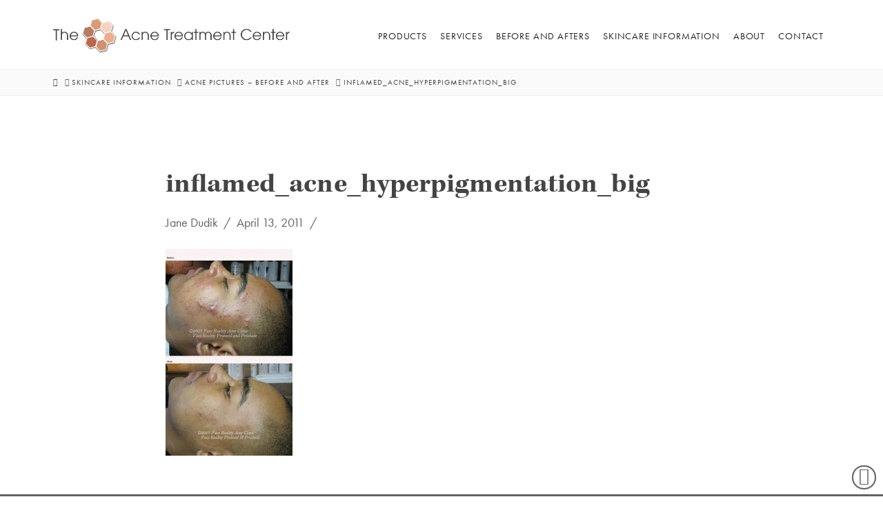

--- FILE ---
content_type: text/css
request_url: https://acnetreatmentcenterwa.com/wp-content/themes/x-child/style.css?ver=10.1.10
body_size: 3355
content:
/*

Theme Name: X – Child Theme
Theme URI: http://theme.co/x/
Author: Themeco
Author URI: http://theme.co/
Description: Customized for Acne Treatment Center by matternco.com
Version: 1.0.0
Template: x

*/

/*** GENERAL ***/
body {
	font-family: "futura-pt",sans-serif !important;
}
a {
	transition: all 0.5s ease;
}
a:focus, select:focus, input[type="file"]:focus, input[type="radio"]:focus, input[type="submit"]:focus, input[type="checkbox"]:focus {
  outline-width: 0px !important;
  outline-offset: 0px !important;
}
.x-image, .x-image img {
	max-width: 100% !important;
	height: auto !important;
}
.center {
	text-align: center;
}
p.center-text {
	margin: 0 auto !important;
}
.form-search {
	margin-top: 20px !important;
}
.clear {
	clear: both;
}
.el5.x-text p, p, .x-text p {
	color: #636363 !important;
	font-size: 18px !important;
	line-height: 150% !important;
	margin: 10px 0 20px 0 !important;
}
.single ul {
	color: #636363 !important;
	font-size: 18px !important;
	line-height: 150% !important;
}
.x-text ul li {
	color: #636363;
	font-size: 18px !important;
	line-height: 150% !important;
	margin: 10px 0 !important;
}
.x-text {
	color: #636363;
	font-size: 18px !important;
}
h1, h1.entry-title {
	color: #444;
	font-family: "kepler-std",serif !important;
	font-size: 30px;
	line-height: 110% !important;
	margin: 20px 0 !important;
}
h2, h2.entry-title {
	font-family: "kepler-std",serif !important;
	font-size: 22px;
	line-height: 110% !important;
	margin: 20px 0 10px 0 !important;
}
h2.h1 {
	font-size: 30px;
	margin: 20px 0 !important;
}
h3, h3.comment-reply-title {
	font-family: "futura-pt",sans-serif !important;
	font-size: 20px !important;
	line-height: 120% !important;
	margin: 10px 0 !important;
	text-transform: uppercase !important;
	letter-spacing: .1em !important;
	font-weight: 400 !important;
}
h4 {
	font-family: "kepler-std",serif !important;
	font-size: 20px !important;
	line-height: 120% !important;
	margin: 15px 0 0 0 !important;
	text-transform: none !important;
	letter-spacing: 0 !important;
	font-weight: 700 !important;
}
h5 {
	font-family: "futura-pt",sans-serif !important;
	font-size: 15px !important;
	line-height: 120% !important;
	margin: 10px 0 0 0 !important;
	text-transform: uppercase !important;
	letter-spacing: .1em !important;
	font-weight: 400 !important;
}
h6 {
	font-family: "futura-pt",sans-serif !important;
	font-size: 14px !important;
	line-height: 120% !important;
	margin: 10px 0 0 0 !important;
	text-transform: uppercase !important;
	letter-spacing: .1em !important;
	font-weight: 700 !important;
}
h1 a, h2 a, h3 a, h4 a, h5 a, h6 a {
	text-decoration: none !important;
}
h6 a {
	color: #81AD96 !important;
}
h1 a:hover, h2 a:hover, h3 a:hover, h4 a:hover, h5 a:hover, h6 a:hover {
	color: #81AD96 !important;
}
.x-btn, .x-anchor-button, .wpcf7-submit, .welcome .col-2 a, .button {
	border-radius: 0 !important;
	box-shadow: none !important;
	color: #444 !important;
	font-family: "futura-pt",sans-serif !important;
	font-size: 12px !important;
	letter-spacing: .1em !important;
	font-weight: 700 !important;
	text-transform: uppercase !important;
	text-shadow: none !important;
	margin-top: 10px;
	padding: 15px 40px;
	cursor: pointer;
}
.x-btn a {
	color: #444 !important;
}
.x-anchor-button {
	padding: 8px 40px;
}
.x-anchor-text-primary, .x-anchor-text-secondary, .el36.x-anchor, .el99.x-anchor {
	box-shadow: none !important;
	text-shadow: none !important;
}
.wpcf7-submit {
	margin-top: 0;
}
.wpcf7-text, .wpcf7-textarea, input[type="text"], input[type="email"], textarea {
	font-family: "futura-pt",sans-serif !important;
	font-size: 18px !important;
	border: 1px solid #EEE !important;
}
.gform_confirmation_message {
	font-size: 18px !important;
}
blockquote {
	border: none !important;
	font-family: "futura-pt",sans-serif !important;
	font-size: 18px !important;
	font-weight: 400 !important;
	text-shadow: none !important;
}
blockquote cite {
	display: block;
	font-family: "futura-pt",sans-serif !important;
	font-size: 15px !important;
	font-weight: 400 !important;
	letter-spacing: .05em;
	margin-top: 20px;
	text-transform: uppercase;
	text-shadow: none !important;
}
h3.fancy {
  line-height: 0.5;
  text-align: center;
}
h3.fancy span {
  display: inline-block;
  position: relative;  
  background: #FFF;
  padding: 0 15px;
  z-index: 1;
}
h3.fancy:before {
  content: "";
  display: block;
  height: 2px;
  background: #F6E0D2;
  position: absolute;
  top: 50%;
  width: 100%;
  left: 0;
}
hr {
	border-color: #F6E0D2;
	max-width: 100px;
	margin-top: 25px !important;
	margin-bottom: 25px !important;
	text-align: left;
}
.three-blocks hr {
	margin: 0 auto !important;
	margin-top: 25px !important;
	margin-bottom: 30px !important;
}
.with-container {
	border: none !important;
}
@media screen and (min-width: 760px) {
	h1, h1.entry-title {
	font-size: 40px;
	}
	h2, h2.entry-title {
		font-size: 35px;
	}
	h2.h1 {
		font-size: 40px;
	}
	.overview {
		max-width: 720px !important;
		margin: 0 auto !important;
		text-align: center;
	}
}
.post-password-required .entry-content {
	margin: 150px 0 300px 0 !important;
}
.post-password-required input[type="submit"] {
	text-shadow: none !important;
	font-size: 12px !important;
	text-transform: uppercase !important;
}
.mejs-overlay {
	border: 1px solid #EEE !important;
}
.x-video-inner {
	overflow: visible !important;
}
.mejs-video .mejs-controls {
	bottom: -35px;
	margin: 0 !important;
}
.x-video {
	margin-bottom: 50px;
}
/*** HEADER ***/
.x-navbar {
	border-bottom: 1px solid #EEE;
}
.x-navbar.white {
	background-color: #FFF;
}
.x-navbar.trans {
	background:rgba(255,255,255, 1) !important;
}
.x-navbar .x-nav-wrap .x-nav > li > a {
	font-family: "futura-pt",sans-serif !important;
	font-size: 14px !important;
}
.x-navbar .desktop .x-nav > li > a:hover > span, .x-navbar .desktop .x-nav > li.x-active > a > span, .x-navbar .desktop .x-nav > li.current-menu-item > a > span {
    box-shadow: none !important;
}
.x-navbar .desktop .x-nav li>a>span:after {
	display: none !important;
}
.x-navbar .x-nav-wrap.desktop .x-nav > li > a {
	padding-left: 10px !important;
	padding-right: 10px !important;
}
.x-navbar .desktop .sub-menu {
	font-size: 16px !important;
	top: 100px !important;
	border: 1px solid #EEE;
	-webkit-box-shadow: 2px 2px 2px 0px rgba(204,204,204,0.5);
	-moz-box-shadow: 2px 2px 2px 0px rgba(204,204,204,0.5);
	box-shadow: 2px 2px 2px 0px rgba(204,204,204,0.5);
}
.desktop .sub-menu li > a {
	padding: 4px 0;
}
.desktop .sub-menu li:after, .desktop .sub-menu li:before {
	display: none !important;
	border: 0px;
}
.x-navbar .mobile .x-nav li > a {
	border: none !important;
	margin-bottom: 2px !important;
}
.x-btn-navbar {
	padding-top: 20px !important;
}
.x-btn-navbar, .x-btn-navbar:hover {
	background-color: transparent !important;
	box-shadow: none !important;
	color: #222 !important;
}
@media screen and (max-width: 500px) {
	.x-brand {
		width: calc(100% - 60px) !important;
		height: auto;
	}
}
@media screen and (max-width: 1100px) {
	.x-navbar .x-nav-wrap.desktop .x-nav > li > a {
		font-size: 13px !important;
		letter-spacing: .05em !important;
		margin-left: 0 !important;
		margin-right: 0 !important;
		padding-left: 5px !important;
		padding-right: 5px !important;
	}
}
/*** BREADCRUMBS ***/
.x-header-landmark {
	display: none;
}
.x-breadcrumbs-wrap {
	background: #FAFAFA;
	border-bottom: 1px solid #EEE;
	display: block;
	margin: 0 auto !important;
	padding: 12px 0;
	width: 100%;
	text-align: center
}
.x-breadcrumbs {
	font-size: 11px;
	width: 88%;
	max-width: 1200px;
	text-align: left;
	margin: 0 auto;
}
.x-breadcrumbs a {
	color: #444;
}
.x-breadcrumbs a:hover {
	color: #81AD96;
}
.page {
	margin-top: 0 !important;
	padding-top: 0 !important;
}
/*** HOME ***/
.welcome {
	background-color: #F6E0D2 !important;
}
.welcome .x-btn, .welcome .col-2 a {
	background-color: #F8E9DF !important;
	border: 2px solid #FFF !important;
	margin: 0px 0 10px 0 !important;
	letter-spacing: .05em !important;
	line-height: 130% !important;
	padding: 15px 30px !important;
	transition: all 0.5s ease;
}

.welcome .col-2 a {
	display: inline-block !important;
	}

.welcome .x-btn:hover, .welcome .col-2 a:hover {
	background-color: #F6E0D2 !important;
}
.welcome .welcome-message {
	padding: 20px 20px 0 20px !important;
}
.welcome-col {
	padding-bottom: 50px;
}
.welcome-img {
	position: relative;
	width: 100%;
	height: 100%;
}
.welcome-img .free {
	background-image: url(images/resource-btn.png);
	background-size: 200px 200px;
	width: 200px;
	height: 200px;
	position: absolute;
	left: 20px;
	top: calc(100% - 230px);
	z-index: 100;
}
.welcome-img .free a {
	display: block;
	width: 200px;
	height: 200px;
}
.welcome-img .rev_slider_wrapper {
	margin-top: -10px !important;
	width: 100% !important;
	height: 100% !important;
}
.client {
	/*position: absolute;
	bottom: 0;
	right: 0;
	z-index: 90;*/
	color: #FFF !important;
	background: #AB9C92 !important;
	height: 25px !important;
	font-size: 12px !important;
	text-align: right !important;
	padding: 5px 20px !important;
	margin-top: -30px !important;
}
@media screen and (max-width: 760px) {
	.client { margin-top: 0;}
}
.collage .x-column, .collage .x-column .x-bg {
	height: 760px !important;
	background-position: top center !important;
}
.collage .x-column.bg-right .x-bg {
	background-position: top right !important;
}
.testimonial {
	background-color: #F6E0D2 !important;
	text-align: center;
}
.testimonial .x-flexslider {
	max-width: 800px !important;
	margin: 0 auto !important;
}
.x-column.testimonial {
	padding: 30px 0;
}
.x-column.testimonial .x-flexslider-shortcode-container {
	max-width: 900px !important;
	margin: 0 auto !important;
	margin-bottom: 10px !important;
	padding: 0 !important;
}
.testimonial .x-slide {
	background-color: #FFF !important;
}
.testimonial blockquote {
	border: none !important;
	padding: 30px 70px 20px 70px !important;
}
.testimonial .x-anchor-button {
	background-color: #F8E9DF !important;
	border: 2px solid #FFF !important;
}
.el36.x-anchor .x-anchor-text-primary, .el36.x-anchor .x-anchor-text-primary:hover {
	color: #444 !important;
}
.testimonial .x-anchor-button:hover {
	color: #444 !important;
	background-color: #F6E0D2 !important;
	border: 2px solid #FFF !important;
}
img.icon {
	width: 150px !important;
	height: 150px !important;
	margin: 0 auto !important;
}
a img.icon {
	transition: all 0.5s ease;
}
a img.icon:hover {
	opacity: .5;
}
.icons-big p, .icons-big img, .icons-small p, .icons-small img {
	margin: 0 auto !important;
}
.icons-big img {
	width: 150px !important;
	height: 150px !important;
	margin-bottom: 15px !important;
	transition: all 0.5s ease;
	image-rendering: -moz-crisp-edges;         /* Firefox */
    image-rendering:   -o-crisp-edges;         /* Opera */
    image-rendering: -webkit-optimize-contrast;/* Webkit (non-standard naming) */
    image-rendering: crisp-edges;
    -ms-interpolation-mode: nearest-neighbor;  /* IE (non-standard property) */
}
.icons-big img:hover {
 	opacity: .5;
}
.icons-big .x-column, .icons-small .x-column {
	margin-bottom: 20px;
	text-align: center;
}
.icons-small img {
	width: 120px !important;
	height: 120px !important;
	margin-bottom: 15px !important;
	image-rendering: -moz-crisp-edges;         /* Firefox */
    image-rendering:   -o-crisp-edges;         /* Opera */
    image-rendering: -webkit-optimize-contrast;/* Webkit (non-standard naming) */
    image-rendering: crisp-edges;
    -ms-interpolation-mode: nearest-neighbor;  /* IE (non-standard property) */
}
.icons-small img:hover {
 	opacity: .5;	
}
.big-quote {
	text-align: center;
	padding: 200px 0 !important;
	background-position: top right;
}
.big-quote blockquote {
	color: #FFF !important;
	font-family: "kepler-std",serif !important;
	font-size: 30px !important;
	font-weight: 400 !important;
	line-height: 120% !important;
	padding: 0 !important;
	margin: 0 auto !important;
}
.big-quote blockquote cite {
	font-family: "futura-pt",sans-serif !important;
	font-size: 20px !important;
	border-top: 1px solid #FFF !important;
	letter-spacing: 2px !important;
	padding-top: 25px !important;
	margin: 0 auto !important;
	margin-top: 30px !important;
	max-width: 150px !important;
}
.big-quote .x-anchor-button {
	background:rgba(255,255,255, 0.3) !important;
	border: 2px solid #FFF !important;
	font-weight: 700 !important;
	margin-top: 40px !important;
}
.big-quote .x-anchor-text-primary, .big-quote .x-anchor-text-primary:hover {
	color: #FFF !important;
}
.big-quote .x-anchor-button:hover {
	color: #FFF !important;
	background-color: transparent !important;
	border: 2px solid #FFF !important;
}
.el99.x-anchor .x-anchor-text-primary {
	font-weight: 700 !important;
	text-shadow: none !important;
}
.three-blocks p {
	color: #636363 !important;
	font-size: 16px !important;
	margin: 5px 0 25px 0 !important;
}
@media screen and (max-width: 400px) {
	.welcome-img .free {
		background-size: 150px 150px;
		width: 150px;
		height: 150px;
		left: 10px;
		top: calc(100% - 160px);
	}
	.welcome-img .free a {
		width: 150px;
		height: 150px;
	}
}
@media screen and (min-width: 760px) {
	.welcome h1 {
		margin: 20px 0 10px 0 !important;
	}
	.welcome-col {
		padding-bottom: 20px;
	}
	.welcome-message p {
		margin: 10px 0 !important;
		line-height: 140% !important;
		font-size: 16px !important;
	}
	.big-quote blockquote {
		font-size: 40px !important;
	}
}
@media screen and (min-width: 900px) {
	.welcome {
		max-height: 600px !important;
		overflow: hidden !important;
	}
	.welcome h1 {
		margin: 20px 0 !important;
	}
	.welcome-message p {
		margin: 10px 0 !important;
		line-height: 150% !important;
		font-size: 18px !important;
	}
}
@media screen and (min-width: 1000px) {
	.welcome .col-1 {
		width: 48%;
		float: left;
		text-align: right;
	}
	.welcome .col-2 {
		width: 48%;
		float: right;
		text-align: left;
	}
	.welcome h1 {
		font-size: 60px !important;
		line-height: 100% !important;
	}
	.welcome .welcome-message {
		padding: 50px 80px 20px 80px !important;
	}
	.welcome-img .free {
		background-size: 250px 250px;
		width: 250px;
		height: 250px;
	}
	.welcome-img .free a {
		width: 250px;
		height: 250px;
	}
	.welcome-img .free {
		top: calc(100% - 290px);
		bottom: auto;
	}
}
@media screen and (min-width: 1300px) {
	.welcome .welcome-message {
		padding: 70px 120px 20px 120px !important;
	}
	.welcome-img .free {
		top: 320px;
		bottom: auto;
	}
}
/*** PAGES ***/
.page-title {
	max-width: 520px;
	margin: 0 auto !important;
	margin-top: 70px !important;
	margin-bottom: 40px !important;
	padding: 0 !important;
	text-align: center !important;
}
.page-title img {
	width: 150px;
	height: 150px;
	margin: 0 auto !important;
}
/*** FOOTER ***/
.vary {
	color: #444 !important;
	background: #F6E0D2 !important;
	font-family: "kepler-std",serif !important;
	font-size: 17px !important;
	padding: 15px 0 10px 0 !important;
	text-align: center;
}
.vary p {
	margin: 0 auto !important;
}
.x-colophon.top {
	background: #636363 !important;
	color: #FFF !important;
	padding: 50px 0 0 0 !important;
	text-align: center !important;
}
.x-colophon.top i {
	font-size: 22px !important;
	margin: 0 3px;
}
.x-colophon.top p {
	color: #FFF !important;
	font-size: 15px !important;
}
.x-colophon.top a {
	color: #FFF !important;
}
.x-colophon.top a:hover {
	color: #81AD96 !important;
}
.x-colophon.bottom {
	padding-top: 0 !important;
}
.x-colophon.bottom p {
	color: #FFF !important;
}
.x-colophon.bottom .x-colophon-content {
	font-size: 13px !important;
	color: #CCC !important;
	margin-top: 10px !important;
	margin-bottom: 100px !important;
	letter-spacing: 0 !important;
}
/*** BEFORE & AFTERS ***/
.beforeafter .rev_slider_wrapper {
	max-width: 800px !important;
	margin: 0 auto !important;
	margin-bottom: 20px !important;
}
.label {
	text-align: center !important;
	max-width: 800px !important;
	margin: 0 auto !important;
	margin-bottom: 5px !important;
}
/*** BLOG ***/
.format-standard .entry-title::before {
    content: "";
}
.blog .x-main {
	margin-top: 30px;
}
.blog .hentry {
	margin-top: 40px;
}
.single .entry-wrap {
	max-width: 800px;
	margin: 0 auto;
	margin-top: 50px;
}
/***TABLE***/
.tablepress th { background-color: #F6E0D2 !important; }
